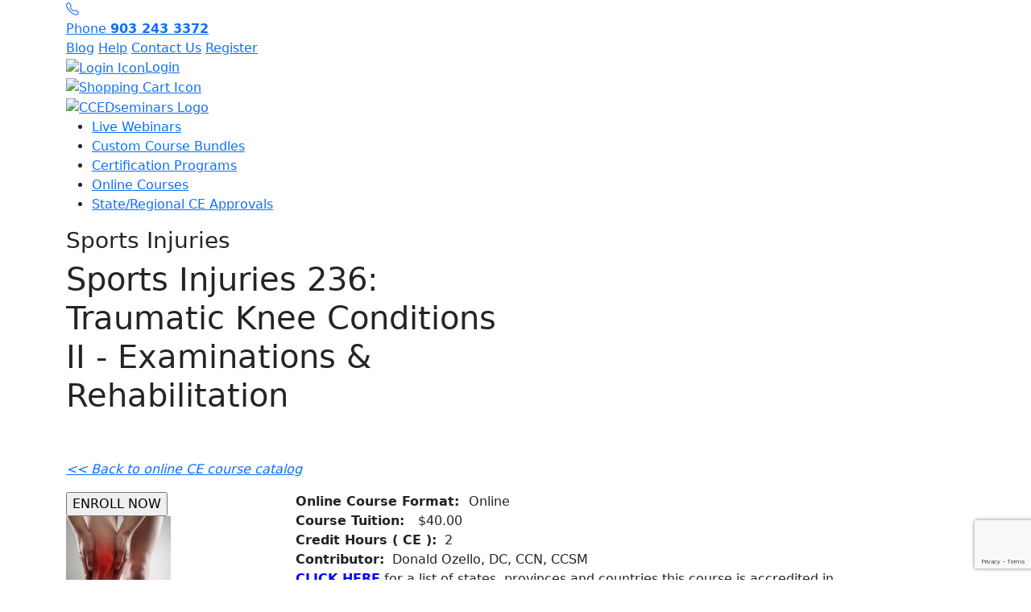

--- FILE ---
content_type: text/html; charset=UTF-8
request_url: https://ccedseminars.com/online-ce-courses/sports-injuries-236-traumatic-knee-conditions-ii-examinations-rehabilitation-603
body_size: 23820
content:
<!DOCTYPE html>
<html lang="en">

<head>
    <!-- Bing Tracking Code -->
<script>(function(w,d,t,r,u){var f,n,i;w[u]=w[u]||[],f=function(){var o={ti:"149007187", enableAutoSpaTracking: true};o.q=w[u],w[u]=new UET(o),w[u].push("pageLoad")},n=d.createElement(t),n.src=r,n.async=1,n.onload=n.onreadystatechange=function(){var s=this.readyState;s&&s!=="loaded"&&s!=="complete"||(f(),n.onload=n.onreadystatechange=null)},i=d.getElementsByTagName(t)[0],i.parentNode.insertBefore(n,i)})(window,document,"script","//bat.bing.com/bat.js","uetq");</script>
<!-- Google tag (gtag.js) -->
<script async src="https://www.googletagmanager.com/gtag/js?id=G-445ZYNY9RQ"></script>
<script>
  window.dataLayer = window.dataLayer || [];
  function gtag(){dataLayer.push(arguments);}
  gtag('js', new Date());
  gtag('config', 'G-445ZYNY9RQ');
</script>
<script src='https://www.google.com/recaptcha/api.js'></script><meta charset="UTF-8">
<meta http-equiv="X-UA-Compatible" content="IE=edge">
<meta name="viewport" content="width=device-width, initial-scale=1.0">
<link rel="shortcut icon" href="https://ccedseminars.com/assets/images/heading-logo.png" type="image/png"><!-- Link Stylesheet -->
<link rel="stylesheet" href="https://ccedseminars.com/assets/sass/style.min.css">
<link rel="stylesheet" href="https://ccedseminars.com/assets/sass/froala_style.min.css" />
<!-- Bootstrap Cdn -->
<link href="https://cdn.jsdelivr.net/npm/bootstrap@5.3.0-alpha3/dist/css/bootstrap.min.css" rel="stylesheet"
    integrity="sha384-KK94CHFLLe+nY2dmCWGMq91rCGa5gtU4mk92HdvYe+M/SXH301p5ILy+dN9+nJOZ" crossorigin="anonymous">
<!-- Bootstrap Icons-->
<link rel="stylesheet" href="https://cdn.jsdelivr.net/npm/bootstrap-icons@1.10.3/font/bootstrap-icons.min.css" />
<!-- Font Awesome Icons -->
<link rel="stylesheet" href="https://cdnjs.cloudflare.com/ajax/libs/font-awesome/6.4.0/css/all.min.css"
    integrity="sha512-iecdLmaskl7CVkqkXNQ/ZH/XLlvWZOJyj7Yy7tcenmpD1ypASozpmT/E0iPtmFIB46ZmdtAc9eNBvH0H/ZpiBw=="
    crossorigin="anonymous" referrerpolicy="no-referrer" />
<!-- Link Swiper's CSS -->
<link rel="stylesheet" href="https://cdn.jsdelivr.net/npm/swiper@9/swiper-bundle.min.css" />

<!-- Lightbox2 CSS -->
<link href="https://cdnjs.cloudflare.com/ajax/libs/lightbox2/2.11.3/css/lightbox.min.css" rel="stylesheet">

<!-- Lightbox2 JS -->
<script src="https://cdnjs.cloudflare.com/ajax/libs/lightbox2/2.11.3/js/lightbox-plus-jquery.min.js"></script>    <title>CE Course Sports Injuries 236: Traumatic Knee Conditions II - Examination</title>
    <meta name="description" content="">    
    <meta name="keywords" content="">
    <link rel="stylesheet" href="https://ccedseminars.com/assets/sass/course-style.min.css" />
    <meta name="author" content="WebDuckDesigns MN">
    <link rel="canonical" href="https://https://ccedseminars.com/online-ce-courses/sports-injuries-236-traumatic-knee-conditions-ii-examinations-rehabilitation-603" />
    </head>

<body>
    <section class="container-fluid header-strip">
    <div class="container">
        <div class="row">
            <div class="strip">
                <div class="second">
                    <a class="call" href="tel:9032433372" title="Call CCEDseminars">
                        <i class="bi bi-telephone"></i>
                        <div class="sh">Phone <b>903 243 3372   </b></div>
                    </a>
                </div>
                <div class="first">
                    <a href="https://ccedseminars.com/pages/blog.php" title="Online Chiropractic Education Blog">Blog</a>
                    <a href="https://ccedseminars.com/pages/contact.php" title="Help &amp; Support">Help</a>
                    <a href="https://ccedseminars.com/pages/contact.php" title="Contact CCEDseminars">Contact Us</a>
                    <a href="https://ccedseminars.com/pages/registration/register.php" title="Register A New Account">Register</a>
                    <a href="https://ccedseminars.com/pages/login.php" title="Log Into Your Account" class="d-block"><img src="https://ccedseminars.com/assets/images/husericon.png" class="img-fluid" alt="Login Icon" >Login</a>                    <a href="https://ccedseminars.com/pages/cart.php" title="Shopping Cart" class="d-block"><img src="https://ccedseminars.com/assets/images/cart.png" alt="Shopping Cart Icon"/></a>
                </div>
            </div>
        </div>
    </div>
</section>
<header class="container-fluid dog">
    <div class="container">
        <div class="row">
            <div class="cheader">
                <a href="https://ccedseminars.com/index.php" title="CCEDseminars Home"><img src="https://ccedseminars.com/assets/images/logo.png" class="img-fluid logo" alt="CCEDseminars Logo" ></a>
                <div class="navigation">
                    <ul>
                        <li class="d-lg-none d-block"><a href="https://ccedseminars.com/pages/blog.php" title="Online Chiropractic Education Blog">Help</a></li>
                        <li class="d-lg-none d-block"><a href="https://ccedseminars.com/pages/contact.php" title="Help &amp; Support">Help</a></li>
                        <li class="d-lg-none d-block"><a href="https://ccedseminars.com/pages/contact.php" title="Contact CCEDseminars">Contact Us</a></li>
                        <li class="d-lg-none d-block"><a href="https://ccedseminars.com/pages/login.php" title="Log Into Your Account" class="d-block">Login</a></li>                        <li><a href="https://ccedseminars.com/pages/chiropractic-ce-courses.php?Type=Live+Webinar" title="Live Chiro CE Webinars">Live Webinars</a></li>
                        <li><a href="https://ccedseminars.com/pages/blog/design-your-own-chiropractic-ce-bundle-save-10%E2%80%9320_2436.php" title="Bundle CE Courses &amp; Save">Custom Course Bundles</a></li>
                        <li><a href="https://ccedseminars.com/pages/certification-programs.php" title="Certificate Programs" >Certification Programs </a></li>
                        <li><a href="https://ccedseminars.com/pages/online-chiropractic-course-categories.php" title="Online CE Course Categories">Online Courses</a></li>                        
                        <li><a href="https://ccedseminars.com/pages/online-chiropractic-course-guidelines.php" title="Sate &amp; Resional CE Approvals">State/Regional CE Approvals</a></li>
                    </ul>
                </div>
                <div class="menu hamburger">
                    <div class="icon"></div>
                </div>
            </div>

        </div>
    </div>
</header>    <section class="container-fluid inner-banner" style="background-image: url(https://ccedseminars.com/assets/images/banner-bg.png);">
        <div class="container">
            <div class="row d-flex align-items-center">
                <div class="col-lg-6 col-12">
                    <div class="content">
                        <h3>Sports Injuries</h3>
                        <h1>Sports Injuries 236: Traumatic Knee Conditions II - Examinations & Rehabilitation</h1>
                    </div>
                </div>
            </div>
        </div>
    </section>
    <section class="container-fluid inner-content sec-para" style="padding-bottom:20px;">
        <div class="container">
            <div class="row d-flex align-items-center">
                <div class="col-12 mt-lg-5 mt-2 mb-5">
            <p><a href="https://ccedseminars.com/pages/chiropractic-ce-courses.php?Back=Yes"><em>&lt;&lt; Back to online CE course catalog</em></a></p> 
            <div class="bline-inner mb-3"></div>
          <div class="row">
            <div class="chiro_content" id="Top" name="Top">               
              <!-- start course info -->
              <div>
                <div class="row">
                  <div class="col-lg-3 col-12">
                    <div class="enroll-btn-block"><a href="https://ccedseminars.com/include/php/add-to-cart.php?Cart=ATC&CourseId=603" ><input type="button" value="ENROLL NOW" class="enroll-btn"/></a></div><img src="../images/listImages/kneeinjury.jpg" class="inner-thumb" alt="Sports Injuries 236: Traumatic Knee Conditions II - Examinations & Rehabilitation image"/> 
                  </div>               
                  <div class="col-lg-9 col-12">
                    <div class="courseInfoLine"><strong>Online Course Format: &nbsp;</strong>Online</div>
                    <div class="courseInfoLine"><strong>Course Tuition: &nbsp;</strong>
                      $40.00                    </div>
                    <div class="courseInfoLine"><strong>Credit Hours ( CE ):</strong> &nbsp;2</div>
                    <div class="courseInfoLine"><strong>Contributor:</strong> &nbsp;Donald Ozello, DC, CCN, CCSM</div>
                    <div class="courseInfoLine"><a href="#ApprovalArea" style="color:blue;" title="Approval Area"><strong>CLICK HERE</a></strong> for a list of states, provinces and countries this course is accredited in.</div>
                                                            </span>
                    </span>
                  </div>
                </div>
              </div>
              <div class="course-description">
                <div class="fr-view">
                  <h2>Online Chiropractic CE Course Description &amp; Course Details</h2>
                  <h2 id="isPasted" style="text-align: center;"><strong><span style="color: rgb(41, 105, 176);">Master &nbsp;& Rehab with Our Chiropractic CE Courses</span></strong></h2><h3><span class="fr-img-caption fr-fic fr-dib fr-rounded fr-shadow" style="width: 761px;"><span class="fr-img-wrap"><img src="https://ccedseminars.com/cms/images/ea17625d183b3e9a630ed22376ae93bb7893a002.jpeg" style="width: 760px;" class="fr-fic fr-dib fr-rounded fr-shadow" alt="Image of kneem injury "><span class="fr-inner"><strong>CCEDseminars | Your Destination For&nbsp;</strong><strong id="isPasted">Traumatic Knee Injury Examination Rehab&nbsp;</strong><br><strong>Chiropractic CE</strong></span></span></span><strong><span style="color: rgb(41, 105, 176);">Welcome to CCEDseminars: Your Gateway to Expert Chiropractic Education</span></strong></h3><p>At <strong><span style="color: rgb(41, 105, 176);">CCEDseminars</span></strong>, we specialize in providing high-quality, accessible continuing education courses tailored for chiropractors. Our course on <strong>"Traumatic Knee Injury Examination Rehab Chiropractic CE"</strong> offers deep insights into both the diagnosis and rehabilitation of knee injuries, essential for any sports medicine professional.</p><h4>Course Details:</h4><ul><li><strong>Topic</strong>: Sports Injuries 236: Traumatic Knee Conditions 2 &ndash; Examination & Rehabilitation</li><li><strong>Credit Hours</strong>: 2</li><li><strong>Instructor</strong>: Dr. Donald Ozello, DC, a renowned chiropractic expert with decades of experience in sports injuries.</li></ul><h3><strong><span style="color: rgb(41, 105, 176);">Comprehensive Course Description:</span></strong></h3><p>Traumatic knee injuries are a common yet complex issue within sports medicine. This course provides a thorough overview of the knee joint's anatomy, coupled with specialized examination procedures and rehabilitation techniques designed for chiropractic practitioners. Key components include:</p><ul><li><strong>Detailed Examination Procedures</strong>: Learn to navigate through the initial assessment following a traumatic knee injury to ensure accurate diagnosis and treatment planning.</li><li><strong>Advanced Rehabilitation Strategies</strong>: Discover rehabilitation techniques that cater to athletes across various sports, enhancing recovery and preventing future injuries.</li><li><strong>In-Office Treatment Protocols</strong>: Implement effective in-office treatments that integrate seamlessly into your practice, improving patient outcomes.</li></ul><h3><strong><span style="color: rgb(41, 105, 176);">Learning Objectives:</span></strong></h3><ul><li><strong>Anatomical Mastery</strong>: Develop a comprehensive understanding of the knee joint's anatomy and function.</li><li><strong>Diagnostic Skills</strong>: Enhance your capability to diagnose traumatic knee conditions accurately using state-of-the-art examination techniques.</li><li><strong>Patient Education</strong>: Employ advanced communication strategies to educate patients about injury prevention, rehabilitation, and the importance of follow-up care.</li><li><strong>Rehabilitation Techniques</strong>: Apply practical, evidence-based rehabilitation methods to facilitate quick and effective recoveries.</li></ul><h3><strong><span style="color: rgb(41, 105, 176);">Exclusive Savings on CE Courses:</span></strong></h3><ul><li><strong>Bundle and Save</strong>: The more courses you take, the more you save. Bundle live chiropractic webinars and recorded classes to maximize your learning and minimize costs.</li><li><strong>Promotional Discounts</strong>: Use promo code <strong>&ldquo;6hbc&rdquo;</strong> for 10% off on purchases of 6-9 hours, and <strong>&ldquo;10hbc&rdquo;</strong> for 20% off on 10 hours or more.</li></ul><h3><strong><span style="color: rgb(41, 105, 176);">Flexible Learning Options:</span></strong></h3><ul><li><strong>Online Accessibility</strong>: Log in to your dedicated meeting room via your CCEDSeminars home page and access your courses as needed. Our platform is designed for convenience, allowing you to learn at your own pace.</li><li><strong>Immediate Certification</strong>: Obtain proof of attendance and completion directly from your account post-course assessment.</li></ul><h3><strong><span style="color: rgb(41, 105, 176);">About Dr. Donald Ozello, DC:</span></strong></h3><p>Dr. Donald Ozello, DC, is a seasoned chiropractor and a prominent author in the field of sports medicine. His expertise is especially recognized in treating sports injuries, where he combines clinical practice with educational initiatives to enhance patient care. His credentials include:</p><ul><li><strong>Educational Background</strong>: Graduated from Los Angeles College of Chiropractic in 1995.</li><li><strong>Professional Experience</strong>: Owner of Championship Chiropractic in Las Vegas, Nevada, specializing in the treatment of sports injuries.</li><li><strong>Publications and Media</strong>: Author of &ldquo;Running: Maximize Performance & Minimize Injuries&rdquo; and featured in multiple health and wellness publications.</li></ul><h3><strong><span style="color: rgb(41, 105, 176);">Before You Begin:</span></strong></h3><ul><li><strong>Technical Setup</strong>: Ensure your computer has functional speakers and adjust the volume accordingly.</li><li><strong>Presentation Access</strong>: Allow the presentation window a few moments to load before starting.</li><li><strong>Navigational Controls</strong>: Familiarize yourself with the presentation controls to pause, rewind, or fast-forward as needed.</li></ul><h3><strong><span style="color: rgb(41, 105, 176);">Ready to Enhance Your Chiropractic Skills?</span></strong></h3><p>Enroll in our "Traumatic Knee Injury Examination Rehab Chiropractic CE" course today and take the first step towards specializing in knee rehabilitation techniques that will set your practice apart.</p><h3><strong><span style="color: rgb(41, 105, 176);">Choose CCEDseminars: Where Professional Growth Meets Clinical Excellence</span></strong></h3><p>Expand your knowledge and skills at <strong><span style="color: rgb(41, 105, 176);">CCEDseminars</span></strong>, where we offer nearly 1,000 hours of comprehensive courses from acupuncture to X-ray, all tailored to enhance your chiropractic practice.</p><hr><p>Resources:</p><p><a data-fr-linked="true" href="https://orthoinfo.aaos.org/en/diseases--conditions/common-knee-injuries" id="isPasted"><strong><span style="color: rgb(41, 105, 176);">https://orthoinfo.aaos.org/en/diseases--conditions/common-knee-injuries</span></strong></a></p><div class="enroll-btn-block"><a href="https://ccedseminars.com/include/php/add-to-cart.php?Cart=ATC&CourseId=603"><input type="button" value="ENROLL NOW" class="enroll-btn"/></a></div>                </div>
              </div>

            </div>
          </div>
                </div>
            </div>
        </div>
    </section>
    <section class="container-fluid inner-content" id="ApprovalArea" name="ApprovalArea" style="margin-top:-80px;">
        <div class="container">
            <div class="row d-flex align-items-center">
                  <div class="col-12 col-md-12" style="padding-bottom:80px;">
                  <div class="course-right-header">This online chiropractic course is accredited in the following states:</div><p>Alaska, Colorado, Connecticut, Delaware, District Of Columbia, Idaho, Illinois, Indiana, Iowa, Kansas, Maine, Maryland, Massachusetts, Michigan, Minnesota, Missouri, Montana, Nebraska, New Hampshire, New Jersey, New York, North Carolina, North Dakota, Ohio, Oregon, Puerto Rico, Rhode Island, South Carolina, South Dakota, Tennessee, Texas, Utah, Vermont, Virginia, Washington, West Virginia, Wyoming, </p><div class="course-right-header">This online chiropractic course is accredited in the following Canadian Provinces:</div><p>British Columbia, Manitoba, New Brunswick, Nova Scotia, Ontario, Yukon, </p><div class="course-right-header">This online chiropractic course is accredited in the following regions outside the United States & Canada:</div><p>Argentina, Australia, Bahamas, Belgium, Bolivia, Cayman Islands, Chili, Columbia, Costa Rica, Cyprus, Denmark, Dominican Republic, Ecuador, Fiji, Finland, Germany, Greece, Guam, Hong Kong, Hungary, Iceland, Iran, Israel, Italy, Jamaica, Japan, Jordan, Korea, Lebanon, Libya, Liechtenstein, Malaysia, Mexico, Nambia, Netherlands, New Zealand, Northern Ireland, Norway, Panama, Peru, Philippines, Saint Kitts & Nevis, Saudi Arabia, Singapore, South Africa, Spain, Sweden, Switzerland, Taiwan, Thailand, Trinidad & Tobago, United Arab Emirates, United Kingdom, Venezuela, Virgin Island, Zimbabwe, </p>              </div>
</div>
</div>              
    </section>  
    <div class="overlap" >
        <footer class="container-fluid ">
  <div class="container">
    <div class="row">

      <div class="col-lg-3 col-12 fborder topside">
        <h5>Contact CCEDseminars</h5>
        <ul>
          <li><a href="https://ccedseminars.com/pages/contact.php" title="Help &amp; Support" style="color: #1e8ee5; font-size:20px;">Chiropractic CE
              Registration & Questions:</a></li>
          <div class="d-flex mb-lg-0 mb-4 mt-lg-4 mt-2">
            <div class="location">
              <img src="https://ccedseminars.com/assets/images/fcall.png" class="img-fluid icon" alt="Call CCEDseminars Icon" >
            </div>
            <div class="detail">
              <!-- <h6>Phone Number</h6> -->
              <a href="tel:9032433372" title="Call CCEDseminars">(903) 243 3372 </a>
            </div>
          </div>
        </ul>
      </div>
      <div class="col-lg-6 col-12 fborder">
        <h5>Online Chiropractic CE Courses</h5>
        <ul>
          <div class="row">
            <div class="col-lg-6 col-12">
              <li><a href="https://ccedseminars.com/index.php" title="CCEDseminars Home Page">Home</a></li>
              <li><a href="https://ccedseminars.com/pages/chiropractic-ceu-testimonials.php" title="Doctor Testimonials">Testimonials</a></li>
              <li><a href="https://ccedseminars.com/pages/chiropractic-ce-courses.php" title="Online CE Course Catalog">Courses</a></li>
              <li><a href="https://ccedseminars.com/pages/online-chiropractic-course-guidelines.php" title="State &amp; Region CE Approval Info">State/Region CEU Approvals</a></li>
              <li><a href="https://ccedseminars.com/pages/certification-programs.php" title="Online Certification Programs For Chiropractors">Online Chiropractic Certification Programs</a></li>
              <li><a href="https://ccedseminars.com/pages/contact.php" title="Contact CCEDseminars">Contact CCEDseminars</a></li>
              <li><a href="https://ccedseminars.com/pages/chiropractic-ceu-faculty.php" title="CCEDseminars Instructors &amp; Team">Meet the Faculty</a></li>
            </div>
            <div class="col-lg-6 col-12">
              <li><a href="https://ccedseminars.com/pages/chiropractic-ce-faqs.php" title="Online CE Education FAQs">  FAQs</a></li>
              <li><a href="https://ccedseminars.com/pages/policies.php" title="CCEDseminars Policies"> Policies</a></li>
              <li><a href="https://ccedseminars.com/chiropractic-resources.php" title="Online Chiropractic Learning Resources"> Resources</a></li>
              <li><a href="https://ccedseminars.com/pages/online-chiropractic-courses-by-location.php" title="Online CE Course Catalog By Location"> Chiropractic Course By State, Province, & Region</a></li>
              <li><a href="https://pacex.fclb.org" title="PACE Website" target="_blank"> PACE</a></li>
              <li><a href="https://www.txchiro.edu" target="_blank" title="Texas Chiropractic College"> TCC</a></li>
            </div>
          </div>
        </ul>
      </div>
      <div class="col-lg-3 col-12 fborder">
                  <div class="login-box">
          <h2>Log In</h2>
          <form action="https://ccedseminars.com/pages/login.php" method="post" enctype="multipart/form-data" name="Student_Login" id="Student_Login">
          <input type="email" name="Login_Email" id="Login_Email" placeholder="Email address" required>
          <input type="password" name="Login_Pswd" id="Login_Pswd" placeholder="*********************" required>
          <button class="g-recaptcha btn1 btn-bg-primary" 
          data-sitekey="6LfkteoqAAAAABwS34t8qdiFF-2vQlTJN2MsHyHs" 
          data-callback='onLoginSubmit' 
          data-action='submit'>Login</button> 
          </form>
          <a href="https://ccedseminars.com/pages/password_reset.php" title="Password Reset">Forgot Username or Password?</a>
          </div>
                </div>
    </div>
  </div>
  <div class="copy">
    <p>&copy; <span id="year"></span> CCEDseminars. All Rights Reserved</p>
    <p><a href="https://webduckdesigns.com" target="_blank" title="Custom Website Development Company">WebDuckDesigns</a></p>
  </div>
</footer>
<div class="top">
  <a href="javascript:" id="return-to-top" style="display: inline;">
    <i class="bi bi-arrow-up"></i>
    </lord-icon>
  </a>
</div>
 <!-- Bootstrap Cdn -->
 <script src="https://cdn.jsdelivr.net/npm/bootstrap@5.3.0-alpha3/dist/js/bootstrap.bundle.min.js"
        integrity="sha384-ENjdO4Dr2bkBIFxQpeoTz1HIcje39Wm4jDKdf19U8gI4ddQ3GYNS7NTKfAdVQSZe"
        crossorigin="anonymous"></script>
    <!-- Jquery Cdn -->
    <script src="https://code.jquery.com/jquery-3.6.4.min.js"
        integrity="sha256-oP6HI9z1XaZNBrJURtCoUT5SUnxFr8s3BzRl+cbzUq8=" crossorigin="anonymous"></script>
    <!-- Swiper JS -->
    <script src="https://cdn.jsdelivr.net/npm/swiper@9/swiper-bundle.min.js"></script>
    <!-- Js Files -->
    <script src="https://ccedseminars.com/assets/js/header.min.js"></script>
    <script src="https://ccedseminars.com/assets/js/slider.min.js"></script>
    <script src="https://ccedseminars.com/assets/js/script.min.js"></script>
    <script>
        document.getElementById("year").innerHTML = new Date().getFullYear();
    </script>
<script>
   function onLoginSubmit(token) {
    if(document.getElementById("Student_Login")){
     document.getElementById("Student_Login").submit();
    }
   }
 </script></body>

</html>    </div>

--- FILE ---
content_type: text/html; charset=utf-8
request_url: https://www.google.com/recaptcha/api2/anchor?ar=1&k=6LfkteoqAAAAABwS34t8qdiFF-2vQlTJN2MsHyHs&co=aHR0cHM6Ly9jY2Vkc2VtaW5hcnMuY29tOjQ0Mw..&hl=en&v=PoyoqOPhxBO7pBk68S4YbpHZ&size=invisible&sa=submit&anchor-ms=20000&execute-ms=30000&cb=ea1e436cunm5
body_size: 48614
content:
<!DOCTYPE HTML><html dir="ltr" lang="en"><head><meta http-equiv="Content-Type" content="text/html; charset=UTF-8">
<meta http-equiv="X-UA-Compatible" content="IE=edge">
<title>reCAPTCHA</title>
<style type="text/css">
/* cyrillic-ext */
@font-face {
  font-family: 'Roboto';
  font-style: normal;
  font-weight: 400;
  font-stretch: 100%;
  src: url(//fonts.gstatic.com/s/roboto/v48/KFO7CnqEu92Fr1ME7kSn66aGLdTylUAMa3GUBHMdazTgWw.woff2) format('woff2');
  unicode-range: U+0460-052F, U+1C80-1C8A, U+20B4, U+2DE0-2DFF, U+A640-A69F, U+FE2E-FE2F;
}
/* cyrillic */
@font-face {
  font-family: 'Roboto';
  font-style: normal;
  font-weight: 400;
  font-stretch: 100%;
  src: url(//fonts.gstatic.com/s/roboto/v48/KFO7CnqEu92Fr1ME7kSn66aGLdTylUAMa3iUBHMdazTgWw.woff2) format('woff2');
  unicode-range: U+0301, U+0400-045F, U+0490-0491, U+04B0-04B1, U+2116;
}
/* greek-ext */
@font-face {
  font-family: 'Roboto';
  font-style: normal;
  font-weight: 400;
  font-stretch: 100%;
  src: url(//fonts.gstatic.com/s/roboto/v48/KFO7CnqEu92Fr1ME7kSn66aGLdTylUAMa3CUBHMdazTgWw.woff2) format('woff2');
  unicode-range: U+1F00-1FFF;
}
/* greek */
@font-face {
  font-family: 'Roboto';
  font-style: normal;
  font-weight: 400;
  font-stretch: 100%;
  src: url(//fonts.gstatic.com/s/roboto/v48/KFO7CnqEu92Fr1ME7kSn66aGLdTylUAMa3-UBHMdazTgWw.woff2) format('woff2');
  unicode-range: U+0370-0377, U+037A-037F, U+0384-038A, U+038C, U+038E-03A1, U+03A3-03FF;
}
/* math */
@font-face {
  font-family: 'Roboto';
  font-style: normal;
  font-weight: 400;
  font-stretch: 100%;
  src: url(//fonts.gstatic.com/s/roboto/v48/KFO7CnqEu92Fr1ME7kSn66aGLdTylUAMawCUBHMdazTgWw.woff2) format('woff2');
  unicode-range: U+0302-0303, U+0305, U+0307-0308, U+0310, U+0312, U+0315, U+031A, U+0326-0327, U+032C, U+032F-0330, U+0332-0333, U+0338, U+033A, U+0346, U+034D, U+0391-03A1, U+03A3-03A9, U+03B1-03C9, U+03D1, U+03D5-03D6, U+03F0-03F1, U+03F4-03F5, U+2016-2017, U+2034-2038, U+203C, U+2040, U+2043, U+2047, U+2050, U+2057, U+205F, U+2070-2071, U+2074-208E, U+2090-209C, U+20D0-20DC, U+20E1, U+20E5-20EF, U+2100-2112, U+2114-2115, U+2117-2121, U+2123-214F, U+2190, U+2192, U+2194-21AE, U+21B0-21E5, U+21F1-21F2, U+21F4-2211, U+2213-2214, U+2216-22FF, U+2308-230B, U+2310, U+2319, U+231C-2321, U+2336-237A, U+237C, U+2395, U+239B-23B7, U+23D0, U+23DC-23E1, U+2474-2475, U+25AF, U+25B3, U+25B7, U+25BD, U+25C1, U+25CA, U+25CC, U+25FB, U+266D-266F, U+27C0-27FF, U+2900-2AFF, U+2B0E-2B11, U+2B30-2B4C, U+2BFE, U+3030, U+FF5B, U+FF5D, U+1D400-1D7FF, U+1EE00-1EEFF;
}
/* symbols */
@font-face {
  font-family: 'Roboto';
  font-style: normal;
  font-weight: 400;
  font-stretch: 100%;
  src: url(//fonts.gstatic.com/s/roboto/v48/KFO7CnqEu92Fr1ME7kSn66aGLdTylUAMaxKUBHMdazTgWw.woff2) format('woff2');
  unicode-range: U+0001-000C, U+000E-001F, U+007F-009F, U+20DD-20E0, U+20E2-20E4, U+2150-218F, U+2190, U+2192, U+2194-2199, U+21AF, U+21E6-21F0, U+21F3, U+2218-2219, U+2299, U+22C4-22C6, U+2300-243F, U+2440-244A, U+2460-24FF, U+25A0-27BF, U+2800-28FF, U+2921-2922, U+2981, U+29BF, U+29EB, U+2B00-2BFF, U+4DC0-4DFF, U+FFF9-FFFB, U+10140-1018E, U+10190-1019C, U+101A0, U+101D0-101FD, U+102E0-102FB, U+10E60-10E7E, U+1D2C0-1D2D3, U+1D2E0-1D37F, U+1F000-1F0FF, U+1F100-1F1AD, U+1F1E6-1F1FF, U+1F30D-1F30F, U+1F315, U+1F31C, U+1F31E, U+1F320-1F32C, U+1F336, U+1F378, U+1F37D, U+1F382, U+1F393-1F39F, U+1F3A7-1F3A8, U+1F3AC-1F3AF, U+1F3C2, U+1F3C4-1F3C6, U+1F3CA-1F3CE, U+1F3D4-1F3E0, U+1F3ED, U+1F3F1-1F3F3, U+1F3F5-1F3F7, U+1F408, U+1F415, U+1F41F, U+1F426, U+1F43F, U+1F441-1F442, U+1F444, U+1F446-1F449, U+1F44C-1F44E, U+1F453, U+1F46A, U+1F47D, U+1F4A3, U+1F4B0, U+1F4B3, U+1F4B9, U+1F4BB, U+1F4BF, U+1F4C8-1F4CB, U+1F4D6, U+1F4DA, U+1F4DF, U+1F4E3-1F4E6, U+1F4EA-1F4ED, U+1F4F7, U+1F4F9-1F4FB, U+1F4FD-1F4FE, U+1F503, U+1F507-1F50B, U+1F50D, U+1F512-1F513, U+1F53E-1F54A, U+1F54F-1F5FA, U+1F610, U+1F650-1F67F, U+1F687, U+1F68D, U+1F691, U+1F694, U+1F698, U+1F6AD, U+1F6B2, U+1F6B9-1F6BA, U+1F6BC, U+1F6C6-1F6CF, U+1F6D3-1F6D7, U+1F6E0-1F6EA, U+1F6F0-1F6F3, U+1F6F7-1F6FC, U+1F700-1F7FF, U+1F800-1F80B, U+1F810-1F847, U+1F850-1F859, U+1F860-1F887, U+1F890-1F8AD, U+1F8B0-1F8BB, U+1F8C0-1F8C1, U+1F900-1F90B, U+1F93B, U+1F946, U+1F984, U+1F996, U+1F9E9, U+1FA00-1FA6F, U+1FA70-1FA7C, U+1FA80-1FA89, U+1FA8F-1FAC6, U+1FACE-1FADC, U+1FADF-1FAE9, U+1FAF0-1FAF8, U+1FB00-1FBFF;
}
/* vietnamese */
@font-face {
  font-family: 'Roboto';
  font-style: normal;
  font-weight: 400;
  font-stretch: 100%;
  src: url(//fonts.gstatic.com/s/roboto/v48/KFO7CnqEu92Fr1ME7kSn66aGLdTylUAMa3OUBHMdazTgWw.woff2) format('woff2');
  unicode-range: U+0102-0103, U+0110-0111, U+0128-0129, U+0168-0169, U+01A0-01A1, U+01AF-01B0, U+0300-0301, U+0303-0304, U+0308-0309, U+0323, U+0329, U+1EA0-1EF9, U+20AB;
}
/* latin-ext */
@font-face {
  font-family: 'Roboto';
  font-style: normal;
  font-weight: 400;
  font-stretch: 100%;
  src: url(//fonts.gstatic.com/s/roboto/v48/KFO7CnqEu92Fr1ME7kSn66aGLdTylUAMa3KUBHMdazTgWw.woff2) format('woff2');
  unicode-range: U+0100-02BA, U+02BD-02C5, U+02C7-02CC, U+02CE-02D7, U+02DD-02FF, U+0304, U+0308, U+0329, U+1D00-1DBF, U+1E00-1E9F, U+1EF2-1EFF, U+2020, U+20A0-20AB, U+20AD-20C0, U+2113, U+2C60-2C7F, U+A720-A7FF;
}
/* latin */
@font-face {
  font-family: 'Roboto';
  font-style: normal;
  font-weight: 400;
  font-stretch: 100%;
  src: url(//fonts.gstatic.com/s/roboto/v48/KFO7CnqEu92Fr1ME7kSn66aGLdTylUAMa3yUBHMdazQ.woff2) format('woff2');
  unicode-range: U+0000-00FF, U+0131, U+0152-0153, U+02BB-02BC, U+02C6, U+02DA, U+02DC, U+0304, U+0308, U+0329, U+2000-206F, U+20AC, U+2122, U+2191, U+2193, U+2212, U+2215, U+FEFF, U+FFFD;
}
/* cyrillic-ext */
@font-face {
  font-family: 'Roboto';
  font-style: normal;
  font-weight: 500;
  font-stretch: 100%;
  src: url(//fonts.gstatic.com/s/roboto/v48/KFO7CnqEu92Fr1ME7kSn66aGLdTylUAMa3GUBHMdazTgWw.woff2) format('woff2');
  unicode-range: U+0460-052F, U+1C80-1C8A, U+20B4, U+2DE0-2DFF, U+A640-A69F, U+FE2E-FE2F;
}
/* cyrillic */
@font-face {
  font-family: 'Roboto';
  font-style: normal;
  font-weight: 500;
  font-stretch: 100%;
  src: url(//fonts.gstatic.com/s/roboto/v48/KFO7CnqEu92Fr1ME7kSn66aGLdTylUAMa3iUBHMdazTgWw.woff2) format('woff2');
  unicode-range: U+0301, U+0400-045F, U+0490-0491, U+04B0-04B1, U+2116;
}
/* greek-ext */
@font-face {
  font-family: 'Roboto';
  font-style: normal;
  font-weight: 500;
  font-stretch: 100%;
  src: url(//fonts.gstatic.com/s/roboto/v48/KFO7CnqEu92Fr1ME7kSn66aGLdTylUAMa3CUBHMdazTgWw.woff2) format('woff2');
  unicode-range: U+1F00-1FFF;
}
/* greek */
@font-face {
  font-family: 'Roboto';
  font-style: normal;
  font-weight: 500;
  font-stretch: 100%;
  src: url(//fonts.gstatic.com/s/roboto/v48/KFO7CnqEu92Fr1ME7kSn66aGLdTylUAMa3-UBHMdazTgWw.woff2) format('woff2');
  unicode-range: U+0370-0377, U+037A-037F, U+0384-038A, U+038C, U+038E-03A1, U+03A3-03FF;
}
/* math */
@font-face {
  font-family: 'Roboto';
  font-style: normal;
  font-weight: 500;
  font-stretch: 100%;
  src: url(//fonts.gstatic.com/s/roboto/v48/KFO7CnqEu92Fr1ME7kSn66aGLdTylUAMawCUBHMdazTgWw.woff2) format('woff2');
  unicode-range: U+0302-0303, U+0305, U+0307-0308, U+0310, U+0312, U+0315, U+031A, U+0326-0327, U+032C, U+032F-0330, U+0332-0333, U+0338, U+033A, U+0346, U+034D, U+0391-03A1, U+03A3-03A9, U+03B1-03C9, U+03D1, U+03D5-03D6, U+03F0-03F1, U+03F4-03F5, U+2016-2017, U+2034-2038, U+203C, U+2040, U+2043, U+2047, U+2050, U+2057, U+205F, U+2070-2071, U+2074-208E, U+2090-209C, U+20D0-20DC, U+20E1, U+20E5-20EF, U+2100-2112, U+2114-2115, U+2117-2121, U+2123-214F, U+2190, U+2192, U+2194-21AE, U+21B0-21E5, U+21F1-21F2, U+21F4-2211, U+2213-2214, U+2216-22FF, U+2308-230B, U+2310, U+2319, U+231C-2321, U+2336-237A, U+237C, U+2395, U+239B-23B7, U+23D0, U+23DC-23E1, U+2474-2475, U+25AF, U+25B3, U+25B7, U+25BD, U+25C1, U+25CA, U+25CC, U+25FB, U+266D-266F, U+27C0-27FF, U+2900-2AFF, U+2B0E-2B11, U+2B30-2B4C, U+2BFE, U+3030, U+FF5B, U+FF5D, U+1D400-1D7FF, U+1EE00-1EEFF;
}
/* symbols */
@font-face {
  font-family: 'Roboto';
  font-style: normal;
  font-weight: 500;
  font-stretch: 100%;
  src: url(//fonts.gstatic.com/s/roboto/v48/KFO7CnqEu92Fr1ME7kSn66aGLdTylUAMaxKUBHMdazTgWw.woff2) format('woff2');
  unicode-range: U+0001-000C, U+000E-001F, U+007F-009F, U+20DD-20E0, U+20E2-20E4, U+2150-218F, U+2190, U+2192, U+2194-2199, U+21AF, U+21E6-21F0, U+21F3, U+2218-2219, U+2299, U+22C4-22C6, U+2300-243F, U+2440-244A, U+2460-24FF, U+25A0-27BF, U+2800-28FF, U+2921-2922, U+2981, U+29BF, U+29EB, U+2B00-2BFF, U+4DC0-4DFF, U+FFF9-FFFB, U+10140-1018E, U+10190-1019C, U+101A0, U+101D0-101FD, U+102E0-102FB, U+10E60-10E7E, U+1D2C0-1D2D3, U+1D2E0-1D37F, U+1F000-1F0FF, U+1F100-1F1AD, U+1F1E6-1F1FF, U+1F30D-1F30F, U+1F315, U+1F31C, U+1F31E, U+1F320-1F32C, U+1F336, U+1F378, U+1F37D, U+1F382, U+1F393-1F39F, U+1F3A7-1F3A8, U+1F3AC-1F3AF, U+1F3C2, U+1F3C4-1F3C6, U+1F3CA-1F3CE, U+1F3D4-1F3E0, U+1F3ED, U+1F3F1-1F3F3, U+1F3F5-1F3F7, U+1F408, U+1F415, U+1F41F, U+1F426, U+1F43F, U+1F441-1F442, U+1F444, U+1F446-1F449, U+1F44C-1F44E, U+1F453, U+1F46A, U+1F47D, U+1F4A3, U+1F4B0, U+1F4B3, U+1F4B9, U+1F4BB, U+1F4BF, U+1F4C8-1F4CB, U+1F4D6, U+1F4DA, U+1F4DF, U+1F4E3-1F4E6, U+1F4EA-1F4ED, U+1F4F7, U+1F4F9-1F4FB, U+1F4FD-1F4FE, U+1F503, U+1F507-1F50B, U+1F50D, U+1F512-1F513, U+1F53E-1F54A, U+1F54F-1F5FA, U+1F610, U+1F650-1F67F, U+1F687, U+1F68D, U+1F691, U+1F694, U+1F698, U+1F6AD, U+1F6B2, U+1F6B9-1F6BA, U+1F6BC, U+1F6C6-1F6CF, U+1F6D3-1F6D7, U+1F6E0-1F6EA, U+1F6F0-1F6F3, U+1F6F7-1F6FC, U+1F700-1F7FF, U+1F800-1F80B, U+1F810-1F847, U+1F850-1F859, U+1F860-1F887, U+1F890-1F8AD, U+1F8B0-1F8BB, U+1F8C0-1F8C1, U+1F900-1F90B, U+1F93B, U+1F946, U+1F984, U+1F996, U+1F9E9, U+1FA00-1FA6F, U+1FA70-1FA7C, U+1FA80-1FA89, U+1FA8F-1FAC6, U+1FACE-1FADC, U+1FADF-1FAE9, U+1FAF0-1FAF8, U+1FB00-1FBFF;
}
/* vietnamese */
@font-face {
  font-family: 'Roboto';
  font-style: normal;
  font-weight: 500;
  font-stretch: 100%;
  src: url(//fonts.gstatic.com/s/roboto/v48/KFO7CnqEu92Fr1ME7kSn66aGLdTylUAMa3OUBHMdazTgWw.woff2) format('woff2');
  unicode-range: U+0102-0103, U+0110-0111, U+0128-0129, U+0168-0169, U+01A0-01A1, U+01AF-01B0, U+0300-0301, U+0303-0304, U+0308-0309, U+0323, U+0329, U+1EA0-1EF9, U+20AB;
}
/* latin-ext */
@font-face {
  font-family: 'Roboto';
  font-style: normal;
  font-weight: 500;
  font-stretch: 100%;
  src: url(//fonts.gstatic.com/s/roboto/v48/KFO7CnqEu92Fr1ME7kSn66aGLdTylUAMa3KUBHMdazTgWw.woff2) format('woff2');
  unicode-range: U+0100-02BA, U+02BD-02C5, U+02C7-02CC, U+02CE-02D7, U+02DD-02FF, U+0304, U+0308, U+0329, U+1D00-1DBF, U+1E00-1E9F, U+1EF2-1EFF, U+2020, U+20A0-20AB, U+20AD-20C0, U+2113, U+2C60-2C7F, U+A720-A7FF;
}
/* latin */
@font-face {
  font-family: 'Roboto';
  font-style: normal;
  font-weight: 500;
  font-stretch: 100%;
  src: url(//fonts.gstatic.com/s/roboto/v48/KFO7CnqEu92Fr1ME7kSn66aGLdTylUAMa3yUBHMdazQ.woff2) format('woff2');
  unicode-range: U+0000-00FF, U+0131, U+0152-0153, U+02BB-02BC, U+02C6, U+02DA, U+02DC, U+0304, U+0308, U+0329, U+2000-206F, U+20AC, U+2122, U+2191, U+2193, U+2212, U+2215, U+FEFF, U+FFFD;
}
/* cyrillic-ext */
@font-face {
  font-family: 'Roboto';
  font-style: normal;
  font-weight: 900;
  font-stretch: 100%;
  src: url(//fonts.gstatic.com/s/roboto/v48/KFO7CnqEu92Fr1ME7kSn66aGLdTylUAMa3GUBHMdazTgWw.woff2) format('woff2');
  unicode-range: U+0460-052F, U+1C80-1C8A, U+20B4, U+2DE0-2DFF, U+A640-A69F, U+FE2E-FE2F;
}
/* cyrillic */
@font-face {
  font-family: 'Roboto';
  font-style: normal;
  font-weight: 900;
  font-stretch: 100%;
  src: url(//fonts.gstatic.com/s/roboto/v48/KFO7CnqEu92Fr1ME7kSn66aGLdTylUAMa3iUBHMdazTgWw.woff2) format('woff2');
  unicode-range: U+0301, U+0400-045F, U+0490-0491, U+04B0-04B1, U+2116;
}
/* greek-ext */
@font-face {
  font-family: 'Roboto';
  font-style: normal;
  font-weight: 900;
  font-stretch: 100%;
  src: url(//fonts.gstatic.com/s/roboto/v48/KFO7CnqEu92Fr1ME7kSn66aGLdTylUAMa3CUBHMdazTgWw.woff2) format('woff2');
  unicode-range: U+1F00-1FFF;
}
/* greek */
@font-face {
  font-family: 'Roboto';
  font-style: normal;
  font-weight: 900;
  font-stretch: 100%;
  src: url(//fonts.gstatic.com/s/roboto/v48/KFO7CnqEu92Fr1ME7kSn66aGLdTylUAMa3-UBHMdazTgWw.woff2) format('woff2');
  unicode-range: U+0370-0377, U+037A-037F, U+0384-038A, U+038C, U+038E-03A1, U+03A3-03FF;
}
/* math */
@font-face {
  font-family: 'Roboto';
  font-style: normal;
  font-weight: 900;
  font-stretch: 100%;
  src: url(//fonts.gstatic.com/s/roboto/v48/KFO7CnqEu92Fr1ME7kSn66aGLdTylUAMawCUBHMdazTgWw.woff2) format('woff2');
  unicode-range: U+0302-0303, U+0305, U+0307-0308, U+0310, U+0312, U+0315, U+031A, U+0326-0327, U+032C, U+032F-0330, U+0332-0333, U+0338, U+033A, U+0346, U+034D, U+0391-03A1, U+03A3-03A9, U+03B1-03C9, U+03D1, U+03D5-03D6, U+03F0-03F1, U+03F4-03F5, U+2016-2017, U+2034-2038, U+203C, U+2040, U+2043, U+2047, U+2050, U+2057, U+205F, U+2070-2071, U+2074-208E, U+2090-209C, U+20D0-20DC, U+20E1, U+20E5-20EF, U+2100-2112, U+2114-2115, U+2117-2121, U+2123-214F, U+2190, U+2192, U+2194-21AE, U+21B0-21E5, U+21F1-21F2, U+21F4-2211, U+2213-2214, U+2216-22FF, U+2308-230B, U+2310, U+2319, U+231C-2321, U+2336-237A, U+237C, U+2395, U+239B-23B7, U+23D0, U+23DC-23E1, U+2474-2475, U+25AF, U+25B3, U+25B7, U+25BD, U+25C1, U+25CA, U+25CC, U+25FB, U+266D-266F, U+27C0-27FF, U+2900-2AFF, U+2B0E-2B11, U+2B30-2B4C, U+2BFE, U+3030, U+FF5B, U+FF5D, U+1D400-1D7FF, U+1EE00-1EEFF;
}
/* symbols */
@font-face {
  font-family: 'Roboto';
  font-style: normal;
  font-weight: 900;
  font-stretch: 100%;
  src: url(//fonts.gstatic.com/s/roboto/v48/KFO7CnqEu92Fr1ME7kSn66aGLdTylUAMaxKUBHMdazTgWw.woff2) format('woff2');
  unicode-range: U+0001-000C, U+000E-001F, U+007F-009F, U+20DD-20E0, U+20E2-20E4, U+2150-218F, U+2190, U+2192, U+2194-2199, U+21AF, U+21E6-21F0, U+21F3, U+2218-2219, U+2299, U+22C4-22C6, U+2300-243F, U+2440-244A, U+2460-24FF, U+25A0-27BF, U+2800-28FF, U+2921-2922, U+2981, U+29BF, U+29EB, U+2B00-2BFF, U+4DC0-4DFF, U+FFF9-FFFB, U+10140-1018E, U+10190-1019C, U+101A0, U+101D0-101FD, U+102E0-102FB, U+10E60-10E7E, U+1D2C0-1D2D3, U+1D2E0-1D37F, U+1F000-1F0FF, U+1F100-1F1AD, U+1F1E6-1F1FF, U+1F30D-1F30F, U+1F315, U+1F31C, U+1F31E, U+1F320-1F32C, U+1F336, U+1F378, U+1F37D, U+1F382, U+1F393-1F39F, U+1F3A7-1F3A8, U+1F3AC-1F3AF, U+1F3C2, U+1F3C4-1F3C6, U+1F3CA-1F3CE, U+1F3D4-1F3E0, U+1F3ED, U+1F3F1-1F3F3, U+1F3F5-1F3F7, U+1F408, U+1F415, U+1F41F, U+1F426, U+1F43F, U+1F441-1F442, U+1F444, U+1F446-1F449, U+1F44C-1F44E, U+1F453, U+1F46A, U+1F47D, U+1F4A3, U+1F4B0, U+1F4B3, U+1F4B9, U+1F4BB, U+1F4BF, U+1F4C8-1F4CB, U+1F4D6, U+1F4DA, U+1F4DF, U+1F4E3-1F4E6, U+1F4EA-1F4ED, U+1F4F7, U+1F4F9-1F4FB, U+1F4FD-1F4FE, U+1F503, U+1F507-1F50B, U+1F50D, U+1F512-1F513, U+1F53E-1F54A, U+1F54F-1F5FA, U+1F610, U+1F650-1F67F, U+1F687, U+1F68D, U+1F691, U+1F694, U+1F698, U+1F6AD, U+1F6B2, U+1F6B9-1F6BA, U+1F6BC, U+1F6C6-1F6CF, U+1F6D3-1F6D7, U+1F6E0-1F6EA, U+1F6F0-1F6F3, U+1F6F7-1F6FC, U+1F700-1F7FF, U+1F800-1F80B, U+1F810-1F847, U+1F850-1F859, U+1F860-1F887, U+1F890-1F8AD, U+1F8B0-1F8BB, U+1F8C0-1F8C1, U+1F900-1F90B, U+1F93B, U+1F946, U+1F984, U+1F996, U+1F9E9, U+1FA00-1FA6F, U+1FA70-1FA7C, U+1FA80-1FA89, U+1FA8F-1FAC6, U+1FACE-1FADC, U+1FADF-1FAE9, U+1FAF0-1FAF8, U+1FB00-1FBFF;
}
/* vietnamese */
@font-face {
  font-family: 'Roboto';
  font-style: normal;
  font-weight: 900;
  font-stretch: 100%;
  src: url(//fonts.gstatic.com/s/roboto/v48/KFO7CnqEu92Fr1ME7kSn66aGLdTylUAMa3OUBHMdazTgWw.woff2) format('woff2');
  unicode-range: U+0102-0103, U+0110-0111, U+0128-0129, U+0168-0169, U+01A0-01A1, U+01AF-01B0, U+0300-0301, U+0303-0304, U+0308-0309, U+0323, U+0329, U+1EA0-1EF9, U+20AB;
}
/* latin-ext */
@font-face {
  font-family: 'Roboto';
  font-style: normal;
  font-weight: 900;
  font-stretch: 100%;
  src: url(//fonts.gstatic.com/s/roboto/v48/KFO7CnqEu92Fr1ME7kSn66aGLdTylUAMa3KUBHMdazTgWw.woff2) format('woff2');
  unicode-range: U+0100-02BA, U+02BD-02C5, U+02C7-02CC, U+02CE-02D7, U+02DD-02FF, U+0304, U+0308, U+0329, U+1D00-1DBF, U+1E00-1E9F, U+1EF2-1EFF, U+2020, U+20A0-20AB, U+20AD-20C0, U+2113, U+2C60-2C7F, U+A720-A7FF;
}
/* latin */
@font-face {
  font-family: 'Roboto';
  font-style: normal;
  font-weight: 900;
  font-stretch: 100%;
  src: url(//fonts.gstatic.com/s/roboto/v48/KFO7CnqEu92Fr1ME7kSn66aGLdTylUAMa3yUBHMdazQ.woff2) format('woff2');
  unicode-range: U+0000-00FF, U+0131, U+0152-0153, U+02BB-02BC, U+02C6, U+02DA, U+02DC, U+0304, U+0308, U+0329, U+2000-206F, U+20AC, U+2122, U+2191, U+2193, U+2212, U+2215, U+FEFF, U+FFFD;
}

</style>
<link rel="stylesheet" type="text/css" href="https://www.gstatic.com/recaptcha/releases/PoyoqOPhxBO7pBk68S4YbpHZ/styles__ltr.css">
<script nonce="Fv_XgjamYzszpJdbrXabEg" type="text/javascript">window['__recaptcha_api'] = 'https://www.google.com/recaptcha/api2/';</script>
<script type="text/javascript" src="https://www.gstatic.com/recaptcha/releases/PoyoqOPhxBO7pBk68S4YbpHZ/recaptcha__en.js" nonce="Fv_XgjamYzszpJdbrXabEg">
      
    </script></head>
<body><div id="rc-anchor-alert" class="rc-anchor-alert"></div>
<input type="hidden" id="recaptcha-token" value="[base64]">
<script type="text/javascript" nonce="Fv_XgjamYzszpJdbrXabEg">
      recaptcha.anchor.Main.init("[\x22ainput\x22,[\x22bgdata\x22,\x22\x22,\[base64]/[base64]/bmV3IFpbdF0obVswXSk6Sz09Mj9uZXcgWlt0XShtWzBdLG1bMV0pOks9PTM/bmV3IFpbdF0obVswXSxtWzFdLG1bMl0pOks9PTQ/[base64]/[base64]/[base64]/[base64]/[base64]/[base64]/[base64]/[base64]/[base64]/[base64]/[base64]/[base64]/[base64]/[base64]\\u003d\\u003d\x22,\[base64]\\u003d\\u003d\x22,\[base64]/DjcKFw4bDlj/[base64]/[base64]/DvcK2wonCjU3Dtz3Cp2PDqMOmXcK1fsOyesOWwr3Dg8OHJXvCtk1Swoc6wpw+w47Cg8KXwoddwqDCoVE1bnQBwr0vw4LDkj/Cpk9GwpHCoAt4O0LDnkRiwrTCuRfDi8O1T1hYA8O1w4rCv8Kjw7I9GsKaw6bCszXCoSvDmnQnw7ZIU0Iqw4x7wrALw6oXCsK+SRXDk8ORYA/DkGPClhTDoMK0bBwtw7fCpsOOSDTDkMKCXMKdwrYsbcOXw5onWHF2WREMwqzCk8O1c8KFw4LDjcOyXcOXw7JEEMOjEELChEvDrmXCv8K6wozCiAIawpVJLcKML8KqGsKYAMOJeQ/Dn8OZwrgqMh7Dkgd8w73ChBBjw7l4ZmdAw40Xw4VIw7jCjsKcbMKhfC4Hw7k7CMKqwozCssO/ZWrCpH0ew549w5/DscOjHmzDgcOCWkbDoMKLwrzCsMOtw7TCicKdXMOHKEfDn8KgH8KjwoA1bAHDmcOiwq8+dsKTwpfDhRY0VMO+dMKZwoXCssKbHCHCs8K6PsKew7HDngDCtAfDv8OoKR4Wwq/DnMOPaB0vw59lwqAnDsOKwpNyLMKBwqTDlyvCiQE9AcKKw5nChz9Hw4fCmj9rw7Nbw7A8w5sJNlLDqyHCgUrDvMOJe8O5LsKsw5/[base64]/[base64]/wpYVw6nCu3VcwqICRxzCj8KjA8OswrjCohIWwow7DQHCjg3ClDQvZ8K6MQHClg/DvH/[base64]/KEvCsA0pw7HCmMKNL8OIw6/DrgLCmgnDoWfDsC3CtMO4w6TDgsKgw4Ylw7rDiU7DgcKdIwNUw64AwojDjMO5wqLCnsO8wr1lwpfDgMKmGULCp3nClw5dTsO2AcORRD8lNRjDsgIbw5cuw7HCqkBUw5Iqw4V7WQrCr8Kkw5jDvMOwQsK/CcOyKwfDtwrCllDDvcOVKn7ChcKlEStbwqrCvmjCjcKgwp3DhmzCrSI/wol/S8OHaGo+wpkOECrCmcO8w4xJw5A2XS/Dtn1LwpMywqjDj2vDvsKbw59dLTvDqjjCvsKpOMKmw7lsw6tAZMOdw7vCrg3DvgzDoMO+XMOscinDsDkgCMOBGSU6w77CmMOUej3Dn8K9w7NOZizDg8KOw5LDrsOSw794HX3Cug/Cq8KLMhNfPcOlMcKCw4zCkMK0EH0zwqMsw6jCvsOhXsKYfsKDwoYOWCHDs0ooQcOuw6dvw47DncOHZ8K+wovDjCxtTkzDusKvw4DCrgXDo8O3TcOWCcOyZw/[base64]/DplXDg8OUw4XCmTRSw68tw57Dn8OHwp3CpU9VVgnDunPDjcKTCcK8FQpFFyo6XsKjwqFtwpfCn3E3w7FdwrRNEnomw7EMMFjCrDnChUNlwrdVwqbCoMKUe8K/Fh8bwqfDr8OFNwBnw7kWwqtyQ2HDmcOjw7csQMOBwr/DhhpOF8OEw6/Do2Vuw79JF8OpA1fCtn/DgMOXw7J8w6DCjsKnwo/CvcKgUEvDgMOUwpQpLsOLw6fDimcPwr9HMAIAwrFcwqfDjsOpQhcUw7Btw47Du8KSMMK6w7JRwpB/[base64]/DjBnDlMO1Gm/CvnQNWsKUwqTClA89XCvCscOOw5gITVsQw4DDjDHDoGldJ0Vgw6PCgycbHXh5EFfCtWBxwp/[base64]/Dp8OVwqbDlSNycMO9ZA9VfzPDim/DomnDvsOuZcK/NUYbLMObw5lIcsKCMMOgwpURHMKMwrDDgMKPwp0KS1oJZVwAwpfDsQ8FQcOcfFPDusO/R1bDqRnClMOow5kyw7jDk8OGwooBdcKCw5oEwp7CmD7CisOBw44zQsOHfzLDnsOPViFAwqdHaWXDi8KZw5zDl8OOwrQgMMK5GgMXwrxTwo1qw5jCkDgGPcKhw6vDu8Ogw7/CgMKVwo7Dsh4SwqPCqMOUw7RgA8KkwoF8wpXDjlbCnMKEwqDCgVUSwqBvwonCv1fCtsKEw6JKIsOhw7nDmsOgdA3Cqx5Pwr7CpkwAbcKEwqVFYxjCmsOCQDvCq8Klc8OIHMKVBMOvPinCg8K+wrnDjMKtw6LDu3Udw7Fow4pvwroVSMOywo8pJW/Cr8OaZkPCmRwjLC8/[base64]/[base64]/Dp8K/wr4FJ07DoS/Dg8ODKkbDpcOwwqwjOsODwpbDiD0zw6oxwpjCjMOTw7UDw4hSf0TClTcQw5JwwqnDj8OqCn7CnVwbPF/CmMOswoFzw4jCnwbDv8K3w73CmcK2FGNswqZCwqJ9BMO8U8Otw5XCqMOcw6bCtsO0w6FedmfCt3doJW5Yw5d1HsKDw517wohQw4HDnMKLdMOLIArCllzDqh/CocOrRR0Sw7bCiMOkU1rDlEAawozCmsKPw5LDig48wpY0WW7Cj8KjwrsGwqU2wqZqwqjCjxvDmMOUXwDDol42NgjDk8ONw6nCjsK1UnVawofDt8O/[base64]/DhjMJwpkmw4jCmGcHwrjClMKpwrTDoUvDnm7Csx7DnFU8w5fCsEk3G8KmRC/DpMOBGsKIw5/DlDAwfcKFPGbCi2nCpQ0Ww6Fqw6zCgw7DtHTDkXjCrkJ9TMOBecKdI8Oaf0bDhMOnwq5vw7PDu8OmwrzCncObwr7ChMOOwpbDsMO2w4cSMn17V1HCu8KQFW5awqgWw5sHwr7CsRHCmsOjAjnChVzCnF/CslZ8ZAnCjBFdXC8YwpcLwqIjLwPDrMOow7zDksOSTRp2w6oBMsKMw7JOwoF8ccO9w6jDm0xnw6Zdw7LDlBBBw6hLwrLDqQzDsUTClcOQw6fCvMOLNsOtwq/Drnw5wrwhwoJ8wphWZsOcwod3BVFpJSzDp1zCmsO8w5HCrxrDosKxFinDtMKmwoHCl8O0w53CssK7w7Y/wro4wp1lTWNaw7MPwro3w7/DowHCjyBpZRUswpHDtDkuw7PDqMOAwo/CpjkMHcKBw6c2w77CrMOIb8KGKiTCkWbCkk/Ctzwvw7FDwr3DlmBBe8OZSsKmesK+w5JVPD10PwDDhcOgTXhxwozCnVvCszzCkMOPZMOMw7EswoJmwos6woHChAnCniFSRhwuZkvCmDHDlDvCoCJMJcKSwptfw6/Ci0XDj8Kbw6bDtcOwRxfCusKpwpV7wrLCscOyw6wAV8K5A8OuwobCmsKtwqdZw6lHBMOrwqLCnMOFAcKbw6wATsK/wol0ajnDtDnDpsOIbcOSMsO0wrLDsjxXQ8K2d8ObwqJsw7Bow7dDw79CLMObUkTChVNDw58GWFl5DEvCqMKUwplURcO/w6TDg8Oww6tDCSNKacOpwrMewoJoBz5ZHATCg8ObAk7Dk8K5w4M7Bm/DiMKIwq3CpzDDkgbDi8KeX2jDsyMFNVTCsMOKwobClMOyVMOaC2Muwrogw4HCq8Oow7HDtxQRfWdFARV7w65Iwo8ow5kERcOVwr5GwqF5wqDCh8KAQcK6BWx4QyfCjcO4w4E0U8KGwowCHcOpwpdPWsOCMsOZLMOsIsKsw7nDmH/Dh8OOUWNTPMOVw6BXw7zDrGhVHMK7wpQ5YS3CniQ6OB0aWADDkMKyw73DliPChsKEw7MFw64qwpsDFcO/wrE4w4M7w6vDvnNZKcKBw6sfw4sMwq7CqFVpByXCkMOiUHANw47CgsKLwoPCqnHCtsK7JHheY0UHw7skwrbDj0zCtE8mw68wfUjDmsKLdcKyIMK8w7rDscK/wrjCsDvCgm4Zw7HDrsKXwoV5OsKucnfDtMOgDkfCo24Nw598wocFNifCkHFAw4TCscKRwp0ww6MKwr7CtklJY8KMwoQmwodNw7YIdinCknDDtD4cwqTCrcKEw5/Cj3ciwoM2HyXDlw/[base64]/w4xLJMKxJcOVTMKuU8KUSEPClj1GczNRwqrCv8K0csOyLRTDlcKuGsOww5Ylw4TCtnPCi8K6wq/DqwnDucK2wqTCjwPDkDPCucKNw5jDisK3PcOFNsK/w6VVHMK0woMGw4DDt8K5cMOhwrfDj19fwq/DrhoFw7YowrzDlx12wojDqsObw7Z6LcK3cMO5RzPCsisPW2YLAcO3esOhw4AEJBHCkTDCijHDm8OUwrnDmy4XwpvCsFXCpAXDs8KdEsO4b8KcwovDpMO9c8K/w4PCtsKHD8KewqlnwokzJsKxMsKXccOGw6cGfUPCscOZw7XDjEJ6AWLDlMOoZMOwwqUmPMK2w6bCs8KhwqTCu8Odwr7CrTrDuMK5QcKbC8KbcsOLwpENEsOywoMFw41Ow7AlZlTDg8K1YcOQCxPDrMKOw7/Ch3M7wrsHDH4dwq7DsS7CusKWw7s3wqVRNHPChsOPQ8OjCQYiHMKPw6PCgGbCg1TCn8KfKsOqw6duwpHCqwArwqQJwoTDjcKmdyVqwoB+TsO6UsOJFw0fw5/[base64]/DucO5wpXCvwLCnFMyRiEzw7vDqcOKJcKWS2BiKcOMw4ZVw7DClsOTwoLDhMKmw5rDiMKyKHvCuFkdwpVUw4LDlcKgWQTCvAl1w7cyw6bDkMKbw5/CuVNkwoLCoSYzwoJGCFrDlcO3w63ClMKLPzdQZmRrw7XDn8OIGwHCoDtCwrXCgEByw7LDhMOFOmDCvzHClCLCni7CmcKHQcKuwp5dNsK1QsKow4Q8ZcO/wqtoJcO5w7R9QCDDqcKaQsO1w7tQwpRhEMK5wofDvsOSwpTCgsOneDpdY3phwq8XWgjDo3Mjw5nCnHwLW2bDhcKEGA47YmnDmcOow4ozwqfDhUvDm3bDuRnCksOHfiMBHFUCG1IcLcKJw4tZaSIQU8OETMO2A8Omw7c5RVIYdSt5wr/CrsOECW0ZIBTDpsKvw6Qaw5nCogxww4chQB8bAcK6wrwoOcKXfU1awrzDpMK7wpBNwogDw4pyGsOSwoXCscOiE8OIaFhMw7vChcOww6jDvknCmFrDm8KCRMOrNnA3w4PChsKXwqgDFGMqw6rDpVDCicKgVMK4woRtHU/DnAbCjTpuwotNGiE7w6RXw6rDi8KYHEnCrFrCpsOkdxnCn3zDgsOhwqxgwrLDssO2GDzDqlIEGA/Dg8OcwpTCvcO/[base64]/[base64]/KsK7GcOOPlHDpgTCn8OUw6rCsRsubsONw4nCicO/T27DpcO5wopZwobDgMOEEcOCw7vCicKUwrrCv8KRw7vCu8OPdMOZw7DDpTBtNE/[base64]/[base64]/Dgjdfw7TDvHXDosOuc33CrsOmwqVdasK1HE49EsKSw4xTw5XDocKRw4HCl1UrLMO5w5rDo8K0wrp1wpYEdsKWdWDDj2LDjMKJwrvCmMKUwodGw6rDqF7Doz/CgMKAwoRFFURuTnHCg1jCvQXCn8KHwoPDmMOPBMO4U8OuwpcPHsKmwpRJw61cwodMwppJPsOhw6LClSLCvsOcaTQfG8KbwqDDggFrwppWZ8KFNsODXxzDglhiARDCkXBZw6AiV8KIC8K1w4rDv13CsRjDhMK1bsOUwqDCp2rCr1PCsxHCgjRDeMKqwq/CmQ5bwr9Aw6rColdDM3kHGjstwqnDkRrDucO+ehHCs8OAaRVSwq0twqFawpJ5w7fDhgMLw7DDqi7ChsOHCkfCqTwxwpfCiioPCVrCmhcFQsOoZn/[base64]/DpsOIwp/ClG9Nwq5awqPDn8KmwrrDtE/CksOFw7kawpLCuMK5RMKEKwpSw48xG8OjVsKWQCZfccK4worCnRbDm19Xw5pWNsKOw63DnsOaw5NCXMOww67CgFLDjywlWUw3w5B+KkXCgcK+w7NgAzFiJVBewoxKw7hEPMKcHDFowoU5w7lnQDrDpsOnwqJJw53DjG9eXMKhSXJ+SMOEw4/DosO8DcKHGMK5b8K7w6oZNVdRwoBlfXLCtTvDpsKiw4YTw4UywqgoCQ3Cs8KFfFUYwq7DtMOBwowSwpjCi8O6w4hHaSApw5sdw77ClMK8bMKTw7F/dMK0w5VKIsOjw6hEK23CgUTCvX3CrsKSTMOXw7XDkSpjw5IWw44SwrxCw69xw5Fnwr46wrHCqx/ClAnClAfDnFFTwohzZcKVwoZMCh5EOQQdw5Z/wopGwqHCi0pzMcKYcsOuAMKEw6rDnWlJFcO5wrjCtMKSw7bCm8Kvw7HDtn9Two0GTRDCl8KSwrFcT8KPAls0wrJ+N8OFwpDCj1YMwqXCu0XDp8OUw7EyFTLDhMKnwoYJXjvDssOpHMOWaMOHw5MGw4sVJx/DtcK5PMOiGsOnK33DsQttw5PClMOaEGXDtWXCljBWw4nChgk9K8O/I8O3w6XCjRwOw47DkWvDh03Ci0HCqnvCkTbDpcKTwrcBWcOLIX/[base64]/w6PDj8OzaCoDaMO1wqzCgWzCuMOIZMKew6rDtcOqw7DCo2jCpsOgwppiBsO0H3gnbsO4FHfDv3Mdb8OWG8Ktw61lEsOcwqXCgRwjAnoHwpIFwpDDjMOxwrvCvsKgcy9jYMKrw7QCwq/CiVNlU8KPwrTCr8O7Ex9cEsOuw6UAwoPCnMKxA0bCuWzCnsKmwqtewqrDnsKbdMKXJh/DnMOtPmjCmcO0wp/Cu8K9wrRnw73CssKfU8KhZMKHb2bDpcOzbMKvwr4AeQ5uw6XDmcOEAHIkW8O5w4sNwrzCh8O4N8Oiw4UEw50nSFRTw791w7h7bRxkw48ywrzCtMKqwqfCicOMJEfDhFnDjcOrw6l7w4xmwpQQwp0qw5pJw6/Cr8OyYMKCXcOtcWUvwpbDqcK1w4PCjsK1wpNHw4XCksOZTGEpKMKTPMOFHFEywo/DmMOXF8OoezlIw6rCoHnCokhSK8KAbi1rwrjCp8Kew6zDq0N0w5stwrvDsELCqwrCg8Opw5HCuC1MFcK/[base64]/w6HCjUzCsMKcC8OYw4onIsOGO17CvMKNworDsUzDhRtrwpdhHlUlblMFwo0Dwq/[base64]/wqDDrULDhsOIwpjDrF7Do1VswqPDoMKBVsOfPl3DvcKFw4Y7wprCqXc8UMKOGcOuwqAcw60gwoAyD8KfdzkSw7zDvMK5w6TCsxXDscK2wogjw5ckLz0KwrgNLVdYWMKxw4XDnxLClsOdLsOQwoRSwoTDkQJEwp/[base64]/DmMOvw6/[base64]/Cl1PCusKrVmZrT8OkLsKYw7NeCsKuwowCAklnw71wwqILw5rDlgDDnMKHbHx4woUEwq9bwogAw4VAOMKzTcKReMOZwpICw5YhwrvDlEJ3w4hbw7/CsWXCoGIZcB16w61PHMKzw6DCpMOIwpjDjcKqw4sew593wohPwpIyw67CqQPCr8K5BsK0a1k/dcKgwqRKbcOfBC92Y8OObyrDmxYKw7wMbMKbd33ClR/[base64]/CknrCpMOLW3jDuHzCjk1iw6nDkTVpAMKLwoHCrWLCgwNmw48hwqrCiFLCmQ/Di1zDjsK4I8Obw7RiIMOTAk/DmMO8w4fDsXgOJMKUwoXDukLCsXJHMsKeb3TDpcKmcgLCtinDh8K8TcOVwqt6PDjCtCPCrytFw4TDt37DmMOmw7A/[base64]/DvwjChcOgYV98SsKVB8Ofwq8XwoTCgMO/VUBkwpPCgmt8wqFHPMO9WAghOTYFUsOqw6vDosOmw4DCusOHw5R9wrhHTV/DkMOEa0fCs2pAw7tLf8KBwrrCv8KHw5vDksOQw5UtwrFFw5XCm8K+NcKkw4XDrk41ETDCscODw4t6w644wpcGwozCtj8wcRtFGBxNXcOMUcOIScK+woPCmsKhUsO2w7powop/w5QWOBrCtRcWYAXCiU7ChcKqw7jClF1XRMOnw4vCvsK+ZcOZw4XCik5Ww77Cqkgpw4FmGcKBM0rCi1UVQMO0BsK4B8K9w69pw5gSL8OkwrzCqsOIF3DDvsK/w6DCmcK2w79Rwow3d15IwrzDjElaPsKZC8OMR8Odw6VUbWPCjRVfG3lMw7nChMKxw6o2XcKQNw0YIwUyRMOaUAMaE8OebcOcNFEdR8K/w7zCo8OvwoXCmsKAcBbDoMO4wqzCmTM9w69awoTDqiLDimHClMOzw4jCpGgaU3ZIwopaOTHCul3CnmdMDH5LEsKeXMKkwoPCvEw0HxzCgcOuw6jDpS/DpsK3w4nCkAZmw6xHZsOmKQIBaMKdSMK4w4PCgg/Ctn4MBUvCm8K+NGVlV3smw6XDhcOSNsOow6UGw40pRndlUMKYWsKyw4bDvsKAP8Khwr8RwrLDlynDucOpw4rCqgMOw7FCwr/Ct8KIdDEFBcOOfcO9W8OXwrlAw50XKg/Dvn8BUMKLwotswoXDqRvDugrDnTbCr8OwwprCkcOlOyg3f8OLwrDDjsO0w53Ci8ONMibCvlLDg8K1XsKpw5xZwpHCjsOCwo5yw4V/WWIjw5nCk8OgDcOnw6Vkwq3DkmTCrynDpcODw7/DvcKDWcK+wplpwq3CtcO4w5MzwqHDnnXCvxrDg0QuwobCuG/CrGVkUcKVZMO7w5pdw6rDlsO2VsKRCUNrKsOvw7zDvcO+w57Dr8OCw4/ChcOrIsK3SD7CrmPDi8OowqrCvsODw4jClsKrFcO6wocDV39JCQ7DssK9EcOkwrBow6AcwrjDmsKuw6lJwoHDqcK4C8Ocw7RfwrcNK8OeDjvDoSnCiyNWw6vCusK/[base64]/CtALDqQDDmFEDVEbDnMOZwql2JGzDo3Z3cHAswopOw5PCihZTR8O+w6I+WMKHZR9yw75/ccK1wrJdwpRKIj8efcO8wqJHZUHDtMOgDcKUw6crM8Ojwp5STWvDiQPCmhjDryrDsGlAw7QkQcOWwrwxw4IqW3zCkcOJKcKZw6LDn0DDpARhwq/Dl1LDonbCisOww7LCiDQhJVbDtMOMwrtbwqN8CMKsb0rCocKmwpPDoAY/WnbDg8Ouw799FH/CpMOlwr1uw4/DisOMWVRCWsO5w7l1wrDDkMOyCcOXw6PCtMKxwpNjTC41w4HCr3DDmcKQw7fCpMO+aMOhwpvCtXVWw5bCr3Q0w4PCilxxwo8BwqfDvkJrwoJ9wpPDk8ObJC/CtHDCnxzDtTAKw5/CiRTCuyrCsUzDp8Kyw4XCkGEWcsOdwo7DhA9Rwq/DhhzCvyzDtcKsO8K0XW3CqsOrw4vDsXzDn0Y0woJtw6DDtsKSDMKiBsO0asOBwrdYw5Zbw54bwoZhwp/Di2/[base64]/DiGPDjsOgZjrCoAJKwodqw5DCv8KSCVBfwoElw6vChzzDuH7DkivDjMOvdQHCq1EQO3gpw6tBw4/Cg8O0ICFYw4VlWFY9YlAQHCPDs8Klwq3Dh0PDi1FUHzprwojCtEHDnwDCjMK5PEXDnMOwfhfCgsOKKXcnJTMyJndsJmrDsjcTwpMdwrMsMsOyAsKEworDt0t/P8O9GWPCqcKgw5DCk8OlwrzCgsOvw7nDjF3Dg8O8aMOAwphCw43DnGvCkkTCuA0Ew7kWfMO3GEjDn8Kzwr4Wf8KpJh/CuBcIwqTDs8KEccOyw59QB8O0wrJGfcOBw4o6IMKvBsONYQtsworDgADDocONL8K3wq3CscO7woc0w4DCmnPCqcOCw6HCtHrDnMKGwoNnw5zDiDpVw4x2BlzDk8K2wqfCvQMWYcOqbMKCADpCA2zDjsOGw6LCoMKWwpRKwp/[base64]/KzcJw4FXwrbCqwpPfcO+wo0+wqTCtsKWNjLCl8KXwq5BdmrDhABWwq/DrErDvcOrFMO2ecOaLcOABTjDhmAhD8KyZcONwqzCnWd2M8OawqVpARrCuMOVwpPCgMOYPWdWwq7DtnnDuRsBw6grw7BGwrPClzY0w5ogwqNMw7rCm8K3wpBCSil0OlEBBnvDp0LCm8OywpVPwoZgCsOAwqxBSAhYw5oMw6vDnsK3wpxVHn/DucKNAcOZTcO4w6HCh8OuHW7DgxgBasKzYcOBwpPChHl0Ijo8EsOgRMOnJ8KYwoQswo/CgcKWCQjDhMKQw4FtwpYNw6jCqFsPw6k9aBkuw7LDhUUPCzcLw5vDo3dKbm/Do8KleQjDtMKpwr0ow5kTdsOgciJPXMOjNWJQw4dTwrsqw5jDq8Okw4IsKHhbwox5CsOtwpzCnUZ7bxRCw4w2EXrCmsK/[base64]/[base64]/DmAnCjCU6w4nDnnF9w4jCiyhbw7PDsTkEfRkxKlzCgsKJDQpxe8KJfTkfwotOJDcmWWNTOlMDw4TDusKMwoXDskHDnwFiwrY9wovCrl/[base64]/[base64]/DpngWw6rDnyp0w7jCniZHA8OHwrkBw6vDrcKUwp/CnMOXa8Kpw4LDq3dcw5law4k/C8KvN8ODwoURYMKQwpwbwqdCXcO2w7B7O3XCg8KNwogow5tnHcK/IcOYwpHCpcObR09YciPCsTvCpjPCjsKEWMO7wojCssOiGiojLA3CnSoYDh5YGcKew5kUw6siG30VZcOuwp0mBMOYwrdtHcOBw6AowqrCr37Cv1kNDcK/w5HCtsOlwpbCusO6w47DqMOHwoPCr8KawpV7w6psU8O+QsKnwpNcw5jCmF51AxdKIMOAAWErf8K3bjnDlWU+C3sPw57CvcK/w4LDrcKtZMOlYsOdTX5Mw4BrwrDCgEo/YMKHSEDDh2/Dn8KNOHXCgMKzL8OSdDdJLsKyMMOSOH7DggRLwogewrYLRMOkw6/[base64]/w6NLKMOvWwAQwr3Din9sw4/[base64]/DqsKPw5hOTcKRdVvCusOBw47CvifCrMOOw5nCq8OfYcO7BWvCj8K4wqnCuBxaOmHDpzPDthvDl8OlcFt7d8KvEMOvbFggChwQw5RgOirDnkIoJVhCJMOweCTCk8OLwr/DqwIiI8OfYSXCpSTDvsKwHmlcwpZ4NnHChkMIw7fDtDzDj8KMVw/CrcOCwoASM8O/GcOaRXfCgBElwqjDo0jCjcKRw7LDkMKmFFtHwrpWwrQfKsKFK8OSwqPComlpwqPDqnVpw53DmEjChFM4wpwtY8OQVsKowoFjNRvDsRghAsKjWXTCosKbw69pwrBCwq8rwq7DtsOKw73DhGPDimpCAsODR1lMem7DkGBVw7/CuAjCr8OWABc8w7E4FUdSw73CisOrPGjCo08jecOoMcKxIMKFRMObw4BQwpXCoHoTE0/DtH3Ds2XCuE1SS8KAwptDE8O/[base64]/[base64]/DpsKTw7Z0wojCpMOsGAFpw6/DrE1FVRfCo8KYI8OfH1oTWMKISsK3YnBtw55SHWHClRnDuw7CosKJE8KJKcORw4Y7bWQ0wqxSSsOFLgs6ZRjCucOEw5R3P0RfwopBwp7DuGDDisOuwobCp3w6G0o5XF5Iw4Ivwo5zw70rJ8KPcsO4esKRTXAHbnzCm39HcsOUYU81wqXClVZwwrDCjhXCvVDDgsOPwr/ChsOVKsOQQsKwL37DkVfCo8OHw7LDk8OhCSHCocKvfcOkwqPDhgfDhMKDHcK7TUJWViQgVMKawqvCkw7CvMO2OsOvw6LCthvDj8KIw406woILw4QZIcK8cgjDp8Opw5PDn8OLw7oyw5UnPT/CsGVfasOKw7XCu3rDkcKbccO8UMOSw45aw47DjFzCiHlZUMKEasOpMHFbMsK2LsO4wpcVEsOoWGHDhMKywpXDmcKbaGbCvX4PVcKHcVnDlsOvw5Yow6xuOy9aYsKqPcOow7zCn8Oqw7nCscOMw5/Cll/CtcK9w7paRD3ClxHDocK4b8Oqw4/DhmNfw6jDrzMDwo3Dq03CsQghWcOGwroDw6kIw5bCt8Osw7bCoHN/dAHDr8OjV1hMeMKmw6Y7E2nCrcOBwrjDsyZLw646WmQEwrouw6fCocKUwo8hw5fCmMOPwpUyw5Mgw70cNlHDmUl4YU4ew4ofWixSBsKLwqfDolB5c1YYwq3Dn8OdcCoEJXVewp/DnsKFw5vCicObwqEJw6TDlsOcwrZPXsKsw4XDo8K9wobCpkthw6jCtcKEc8OPJcKcw5bDkcOHcsKtWCEcWDjDhDYWw5wGwqjDg2/DphXDs8O6w6zDujHDicO+TCPDmh1BwqIDOMOPAnTDn0PDrltPH8OAIGLCtVVEw5bCkCE6w7XCpkvDlVN0wqZHY0cXwrUjwo5CahbCqldhc8O+w4ErwrTCuMKeDsKmPsK/[base64]/w5QXwpFGwrUpw5EMKx4KZxdbw4ktLT1EEMOcZmrDr1p6G2dsw65PQcKjVBnDlCjDuBtQV3HDncKSwoZIVlrCr1zDrXXDhMOIE8ODb8KrwqBkLsOEOMKjwqN8wrrDslQjwqBYNsKHw4PDocOkGMO/a8OWTCjCiMKtS8OQwphpw7pSGV1CRMKWwqfDuTvDpF7CjBXDvMObw7RCwopxw53Ci15TU0d3w5UWUDjChi0lZCrCrwbCqkxrCQ0LBQ7CvMO2O8OhccOlw5/DrR/Dh8KDQsOKw4hjQMORYXnCrcKmBUVgDsOEFFDDvcO7XBnCksK6w63Cl8OQDcK9FMKrKkQiNAfDkMKNFjPCn8K3w43Cr8Oaf33CjCkUI8KNEF7Cl8OTw7QIAcKCw7RGK8K/RcKrwrLDvsOjwozChsOBw65uQsK+wq0iDyIEwqDCisOGYwpfLFBLwotbw6dnXcOWJ8Khw7NeecKCwqYyw6JjwpvCvX8lw7xmw5klIHUKwo/Cn0lCesO4w7JOw6Eew7tMScKDw5jDh8Ozw6M8ZMK0Ik7Di3XDgMOewoPCtE/CjWHDssKnw5LClzrDoiHDqgXDgcKowoTCs8OpV8KKw58PB8O/JMKULMOiYcK+w6ALw7g9w43DiMOwwrBLF8Oqw4DDgzhyR8Krw7dowqsqw5xpw5BOSMKDJMOeK8OQFysKaxF8XyzDnhvDmMKdKsO5w7BwcQ1mEcKGwp/CozLDs0gSDMKmw5/[base64]/CrzXCj8Kxw4NGw50Ow6ZrdmJ4YxjCjnolw7MCw59xw4LDmyrDvw/DnsKuNHtWw7rDtsOkw7/CnAvCmcKTeMOqw71/wpMCZDZSYsKQw4PDgcOvwqbDn8KwHsO7WAvDkzZYwr/[base64]/[base64]/[base64]/DigHCrDLCgGIGScKvw6HDvSrDpsOSeMKsJcK0wqw1w7lTflFhAgrCtsOAEjDDmsOtwovChMOwZEoxUcKcw7kcwpPCs05BYi9mwpIPw6cZDXBUccOdw7laXn/[base64]/wrXDuhNaXiYlfcOawqsxwoDCnsOjb8KHwqDDusK6wp/CmMOTLyoMFcK+KsKiVigFDEHCggt0woIMW3bDpsKmG8OIcMKfwp8kwp3CuyJ9woLCkMO6SMO7NhzDnMO4wrl0UVDCkcKyaUdVwohRT8Ovw7kdw47CpSHCqzrChATDiMOHYcKwwoHDtnvCjcKhwqnClFJnMMKJFsO5w4TDkXvDsMKBeMK/w6XCr8OmEldgw4/[base64]/[base64]/[base64]/KsKeAmVjw53DiknCiRXDhcKMZsOiwqXDmT8HXFPClijDmVLCjSJKWDbCnsKswqsQw4/CpsKTVRbCsxVGMHbDpsKJwp/CrG7CrMOVAyvDosOWJFAew4UIw7bDr8KISWzDt8OpEzsHXsOgESnDg1/DgsK1DW/CmAw3S8K/w7nCm8KcVsOkw4PCkixOwr4/wq96TiPCgMK4dcO3wq5TJVFJPy1BLcKvGjphVD3DsxNGHB5dwqLCqTPCqsK1w4/CmMOow5MBZhfCt8KFw4VXAGDDtsOnQkpywoo7J39jP8Kqw7TDn8KWwoITw7t8bj7Ctg9QBsKkw5ZbQ8KOw5UYwrJfXsKVwpM+Egc8w5ZgbMO+w4Flwo7CrsK/CFLCiMKsYjoDw4Uaw6VNczPCtsObHHbDmyMqLxwwXAw2woBOXCbDqjHDn8K1EQZvBMK/EsKXwrg9dArDi33CjFcxw6ENCn3Dk8O/wpTDpxTDu8KLZMO8w4M9Gn93LwrDmhF3wpXDgcOWKBfDv8K/MiR0F8Ofw7vDt8KYw4/DnU7CnsOALXHCp8Kjw5gQwoDCgQrDgcKaI8Ohw6szK3Y9wqbCmhFDbzTDpjkRHTMBw6YKw4vDnsOCw6sICxgzMRQUwrbCnkjDtVtpaMOVU3fDnMORZVfDgT/[base64]/CpHwIwoRDw5bDmMODwpvCsMOLCBlwwrcxacKcUnYSUSjCjiBjRgxfwrwTYgNhR1I6TVhOGB8fw6oAKUrCo8O8dsOlwqHDvSDDtsO7WcOIfXdkwrbDucKATjlQwqcsT8K5w6zCnSPCjMKSMSTCscKVw5rDjsO9woImwobDmMKbYEgrwp/CjS7DgVjCgGNSFGc7QysMwojCp8O4wo4aw6LCh8KTTXfCvsKKTirDqGPCnWzDlRh+w5ttw5TCqBxBw5TCjSUVHEzCgnU0GkrCqwdlw5HDrsOQF8OdwpDCkMK0MsK2AsKjw49Tw7ZLwpTCqS/CqjQxwonCqwlawpXChxbDgsOkHcOcfH1IJcK5ER9Ww5zCj8OIw5IAX8O3R0TCqhHDqG/CkMOAHSZSU8ONwpDCvBvCgcKiwp/[base64]/VzbCtF8qCh8UWlzCuDVLwrwQw5ocaSFOwrZRPsK0csK3LsOXwoLCqMKswqDChE3CljYrw5dtw6pZCCjCmk/Ci3VyGMOww4FxXnnCr8KOV8KQFcKRWMKRGMO/[base64]/DtcKtTkMLwpHCgDMVw7jCoVhNRUzCrsOQw58+w4jClMKMwpx6wqteWMKKw5DCvk3Dh8OPw7vCm8OnwrBOw4MXWjzDnRM5woVgw4t0FCTCg2oTD8OtbDYuUmHDtcOWwrnCtl3CmsORwrl4JMKrZsKAwoAOw5vDqMKvQMKuwrg/w6MZw7JHXnbDgjtcw5QgwoE/wr3DmsOELsO+wrHDijM/w4gTRcOxXg3Csytkw51pKF9iw7jCkH13A8KhLMOOJ8KxBMKIaB7CkQrDgMOGOcKhDDDCgn3DtsKmE8O3w5lVXMKDV8KKw4rCucOwwqAWZMOAwrzDvCPCgcK7wqTDmcOwMUk3MV3DuEzDvTA7A8KMOz3DgcKHw4o8Oi8Swp/CpcKOexXCuXlEw7DClQ12VcKydcOlwpBEwpN0XQgOwqnCryvCmMOFFWoOXDYAPUHCj8OnTAjChTDCh047SsOtw6bCm8KDLiFJwrE8wrDCrQ8fcRrCuww9wqdfwqhrVEcxKsO0wrjDusOKwpFuw5LDk8KgEH/Cl8KywpxmworCsW7DmsOxQzTDgMKTw61AwqUEw4vCtsOtwpkXw4/[base64]/[base64]/[base64]/QxzCgMOzw4rCr8KOwpXDkcO+aMKMOi9BEnUMwrIpJ8OLMATDtsKewpx3w7jCm1wXw5XCp8Kuw4vCvAfDi8O7w4HDhMOfwppUwqxMN8KlwpDDusK3F8OjMsOowp/DrMO0HH3DuDTDkkPCvMKWw5d9GhlbL8O0wooNAsKkw6zDsMOiag3DkcO2acKSwr/CssKlEcKQGTFfbhbChcK0csKpSR91w5PDmHopHMOeSxJEw4nCmsOJbWPDnMKDw7JXY8KYc8OnwpNLw5VhZcKcw6ocKgZ3bgVrcV/[base64]/FMOOHzAQwoF6w67CmEjDumYoBsKuDlHCglIJwqIZJX3DijvCgETCiW/DlsODwqrDhMOww5LCqyPDjlHDp8ODwrRBDcKVw4Urw4fDqE90wqdXBGjDtVnDhsKRw70rF0bCgyrDmsKSbkrDuAsiBnUZwqQYIcKJw6XCqsOKY8KfHyEFOwU+wpN/w7nCvMOVOX53GcKUw7oLw7NwWHYXKy/DsMKPaFYMUijDgsOuw4zDtX7CisOGUidrBgHDs8OUNzrCl8Osw5LDvALDtTIEZcKyw691w7TCvX45wq3DhF58L8Omw7Rww6BJw51/[base64]/DhsO0w7ZaGMO1w4jDmMOvMcK0wrpjaMKCXhjDg8K4w6fDiiBYw5nDk8KVbHvDrSbDpcKZw503w6YYAMOSw7J4IMKuSQXCtsO8KTPCjzXDjilMM8OcRlnCkEvCixjDliDDgiPDkH83a8OQEcKSwqHCm8KywqXDjFjDpmHCsRfDhMKGw6kYFDnDqyTCnj/CtcKKFMOQw4N5wqMPU8Kdbk1rw5t+ckBMwovCpsOYA8KAKCTDv3HCj8OSw7fDjSNBwobDkW/DsV0yCQTDkUwtVhnDusOOJcOZw54qw4NFw5oCbTRHDWTCk8Kcw4PCnHhBw5zCgCPDhB/Dg8O/w5I0FDJzWsOVwpjDhsOQfcKywo8QwrMUw6ZcHcKgwrM7w5oUwqYfLMKWSSksA8Ozw6oWw77DpcOmwpZzw47DjhfCsQfCtsKQX2ZDBMK6dMKeHRZPwqVXwp4MwoowwqgOwp3CtinDpcOaKcKRw4lbw4XCocKDYMKMw6PCjQV/Rj7DgDLCgcKSMsKuEMKFDjZWw64Yw5jDkX4FwqLDvmVURsOhMnvCt8O3C8OXQnpGNMOow4FUw5Unw6LDhzLDnxh6w7g3ZB7CosO8w5fCqcKCwrYsLAYZw7pIwrTDn8OOw5IDwoUkw4rCrFY/w4hCw5xBw5sQwpNZw4TCqMKKBzjCmS4uwqkqKF8lwpnChsKSD8OyPj7Dr8KtVcKNwp/[base64]/DtHvDtQFKasKNIsK0wpnCmcO2w44zwp/Dg8KAw70ACAVCC2x8w69LwoTDusOrecOOPSHCjsKXwrvDpcOfLsORBsOAFsKOVMKmIinDjhzCuSPDrF3CgMO3NxPDlHLDrMK7wp88wpnCigtWwrPCs8O8ScK1PURNdg51w6R/[base64]/CiVTCucOzwpvCt8KwEhDCjMO0OS8hwpQELyB2w5ktEWTCjTDDtidrG8OgW8Ksw5DCjlbDrMOJw53DkmvDmXHDrWjCnsK2w41ew48bAhoaIsKJwrrCtivCu8OyworCpyVzHEhdaDnDoUkSw7LCoCRGwrd3L1fCmsOuwrvChsK/fybCvi/CsMOWCcKpNTghwqzDr8KNwpnCom5tG8O0DsKDwqvDhTLDuTDDlUnDmBnCvxwlU8KZCQZhExZtwowGSsKPw7ArRsO8djMzKWfDoh/ClMKlIAfCsSoEMsKqDUnDgMOZJ0bCssORacOrdh9kw4PDvsO5KzHCt8KpLEPCiRgZwrd1w7ldwoIsw50Pw44ZPC/DgHPDv8KQFCcPYw3Cu8K4wq8PNV3Cu8OiZBjCkijDqsKUM8KRCMKGP8O7w4hkwqXCoGbCqTTDlDUkw7jCicKSSEZOw4JoeMOjScONw5pfM8OqH28PQUpHwrNzHl7CtXfCpsOgZxDCuMOdwo/Cm8KmITFVwr/CksOewo7ClWPCnVhTbGswBcKEN8ORF8OJRMKEwoQVwqrCu8OjDMKbJzPDnw9ew60VdsOpwqDDlsKy\x22],null,[\x22conf\x22,null,\x226LfkteoqAAAAABwS34t8qdiFF-2vQlTJN2MsHyHs\x22,0,null,null,null,1,[21,125,63,73,95,87,41,43,42,83,102,105,109,121],[1017145,826],0,null,null,null,null,0,null,0,null,700,1,null,0,\[base64]/76lBhnEnQkZnOKMAhk\\u003d\x22,0,0,null,null,1,null,0,0,null,null,null,0],\x22https://ccedseminars.com:443\x22,null,[3,1,1],null,null,null,1,3600,[\x22https://www.google.com/intl/en/policies/privacy/\x22,\x22https://www.google.com/intl/en/policies/terms/\x22],\x227/JaAMttBSMWi0daqS04GjPEIG9ovGhVxW3vs/gWQIU\\u003d\x22,1,0,null,1,1768845934061,0,0,[228,11,46],null,[209,131],\x22RC-lovmmz1657LIDA\x22,null,null,null,null,null,\x220dAFcWeA7EsV-eCZbToiBg3C-nhJcHWTEABXf1g0cMDNH9_TY1Tej8NowaQtKbo0xSGeMNzw5zrK_ZoZqWnLcCaEHo50AXdp0w9w\x22,1768928733915]");
    </script></body></html>